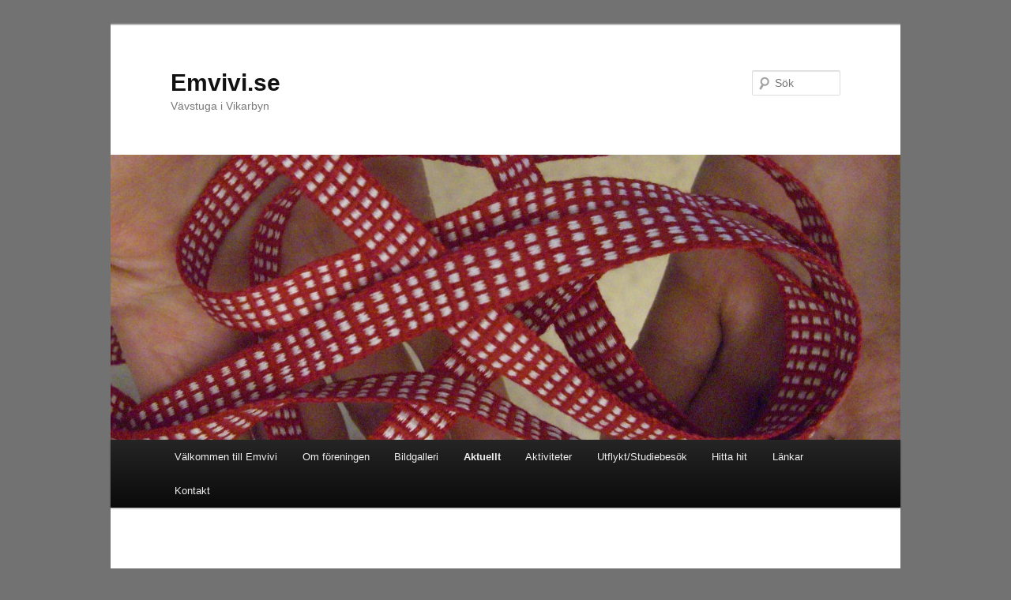

--- FILE ---
content_type: text/html; charset=UTF-8
request_url: http://www.emvivi.se/aktuellt/ickholmen-2021/
body_size: 9388
content:
<!DOCTYPE html>
<!--[if IE 6]>
<html id="ie6" lang="sv-SE">
<![endif]-->
<!--[if IE 7]>
<html id="ie7" lang="sv-SE">
<![endif]-->
<!--[if IE 8]>
<html id="ie8" lang="sv-SE">
<![endif]-->
<!--[if !(IE 6) & !(IE 7) & !(IE 8)]><!-->
<html lang="sv-SE">
<!--<![endif]-->
<head>
<meta charset="UTF-8" />
<meta name="viewport" content="width=device-width" />
<title>
Ickholmen 2021 | Emvivi.se	</title>
<link rel="profile" href="https://gmpg.org/xfn/11" />
<link rel="stylesheet" type="text/css" media="all" href="http://www.emvivi.se/wp-content/themes/twentyeleven/style.css?ver=20221101" />
<link rel="pingback" href="http://www.emvivi.se/xmlrpc.php">
<!--[if lt IE 9]>
<script src="http://www.emvivi.se/wp-content/themes/twentyeleven/js/html5.js?ver=3.7.0" type="text/javascript"></script>
<![endif]-->
<meta name='robots' content='max-image-preview:large' />
<link rel="alternate" type="application/rss+xml" title="Emvivi.se &raquo; Webbflöde" href="http://www.emvivi.se/feed/" />
<link rel="alternate" type="application/rss+xml" title="Emvivi.se &raquo; kommentarsflöde" href="http://www.emvivi.se/comments/feed/" />
<script type="text/javascript">
window._wpemojiSettings = {"baseUrl":"https:\/\/s.w.org\/images\/core\/emoji\/14.0.0\/72x72\/","ext":".png","svgUrl":"https:\/\/s.w.org\/images\/core\/emoji\/14.0.0\/svg\/","svgExt":".svg","source":{"concatemoji":"http:\/\/www.emvivi.se\/wp-includes\/js\/wp-emoji-release.min.js?ver=6.1.9"}};
/*! This file is auto-generated */
!function(e,a,t){var n,r,o,i=a.createElement("canvas"),p=i.getContext&&i.getContext("2d");function s(e,t){var a=String.fromCharCode,e=(p.clearRect(0,0,i.width,i.height),p.fillText(a.apply(this,e),0,0),i.toDataURL());return p.clearRect(0,0,i.width,i.height),p.fillText(a.apply(this,t),0,0),e===i.toDataURL()}function c(e){var t=a.createElement("script");t.src=e,t.defer=t.type="text/javascript",a.getElementsByTagName("head")[0].appendChild(t)}for(o=Array("flag","emoji"),t.supports={everything:!0,everythingExceptFlag:!0},r=0;r<o.length;r++)t.supports[o[r]]=function(e){if(p&&p.fillText)switch(p.textBaseline="top",p.font="600 32px Arial",e){case"flag":return s([127987,65039,8205,9895,65039],[127987,65039,8203,9895,65039])?!1:!s([55356,56826,55356,56819],[55356,56826,8203,55356,56819])&&!s([55356,57332,56128,56423,56128,56418,56128,56421,56128,56430,56128,56423,56128,56447],[55356,57332,8203,56128,56423,8203,56128,56418,8203,56128,56421,8203,56128,56430,8203,56128,56423,8203,56128,56447]);case"emoji":return!s([129777,127995,8205,129778,127999],[129777,127995,8203,129778,127999])}return!1}(o[r]),t.supports.everything=t.supports.everything&&t.supports[o[r]],"flag"!==o[r]&&(t.supports.everythingExceptFlag=t.supports.everythingExceptFlag&&t.supports[o[r]]);t.supports.everythingExceptFlag=t.supports.everythingExceptFlag&&!t.supports.flag,t.DOMReady=!1,t.readyCallback=function(){t.DOMReady=!0},t.supports.everything||(n=function(){t.readyCallback()},a.addEventListener?(a.addEventListener("DOMContentLoaded",n,!1),e.addEventListener("load",n,!1)):(e.attachEvent("onload",n),a.attachEvent("onreadystatechange",function(){"complete"===a.readyState&&t.readyCallback()})),(e=t.source||{}).concatemoji?c(e.concatemoji):e.wpemoji&&e.twemoji&&(c(e.twemoji),c(e.wpemoji)))}(window,document,window._wpemojiSettings);
</script>
<style type="text/css">
img.wp-smiley,
img.emoji {
	display: inline !important;
	border: none !important;
	box-shadow: none !important;
	height: 1em !important;
	width: 1em !important;
	margin: 0 0.07em !important;
	vertical-align: -0.1em !important;
	background: none !important;
	padding: 0 !important;
}
</style>
	<link rel='stylesheet' id='wp-block-library-css' href='http://www.emvivi.se/wp-includes/css/dist/block-library/style.min.css?ver=6.1.9' type='text/css' media='all' />
<style id='wp-block-library-theme-inline-css' type='text/css'>
.wp-block-audio figcaption{color:#555;font-size:13px;text-align:center}.is-dark-theme .wp-block-audio figcaption{color:hsla(0,0%,100%,.65)}.wp-block-audio{margin:0 0 1em}.wp-block-code{border:1px solid #ccc;border-radius:4px;font-family:Menlo,Consolas,monaco,monospace;padding:.8em 1em}.wp-block-embed figcaption{color:#555;font-size:13px;text-align:center}.is-dark-theme .wp-block-embed figcaption{color:hsla(0,0%,100%,.65)}.wp-block-embed{margin:0 0 1em}.blocks-gallery-caption{color:#555;font-size:13px;text-align:center}.is-dark-theme .blocks-gallery-caption{color:hsla(0,0%,100%,.65)}.wp-block-image figcaption{color:#555;font-size:13px;text-align:center}.is-dark-theme .wp-block-image figcaption{color:hsla(0,0%,100%,.65)}.wp-block-image{margin:0 0 1em}.wp-block-pullquote{border-top:4px solid;border-bottom:4px solid;margin-bottom:1.75em;color:currentColor}.wp-block-pullquote__citation,.wp-block-pullquote cite,.wp-block-pullquote footer{color:currentColor;text-transform:uppercase;font-size:.8125em;font-style:normal}.wp-block-quote{border-left:.25em solid;margin:0 0 1.75em;padding-left:1em}.wp-block-quote cite,.wp-block-quote footer{color:currentColor;font-size:.8125em;position:relative;font-style:normal}.wp-block-quote.has-text-align-right{border-left:none;border-right:.25em solid;padding-left:0;padding-right:1em}.wp-block-quote.has-text-align-center{border:none;padding-left:0}.wp-block-quote.is-large,.wp-block-quote.is-style-large,.wp-block-quote.is-style-plain{border:none}.wp-block-search .wp-block-search__label{font-weight:700}.wp-block-search__button{border:1px solid #ccc;padding:.375em .625em}:where(.wp-block-group.has-background){padding:1.25em 2.375em}.wp-block-separator.has-css-opacity{opacity:.4}.wp-block-separator{border:none;border-bottom:2px solid;margin-left:auto;margin-right:auto}.wp-block-separator.has-alpha-channel-opacity{opacity:1}.wp-block-separator:not(.is-style-wide):not(.is-style-dots){width:100px}.wp-block-separator.has-background:not(.is-style-dots){border-bottom:none;height:1px}.wp-block-separator.has-background:not(.is-style-wide):not(.is-style-dots){height:2px}.wp-block-table{margin:"0 0 1em 0"}.wp-block-table thead{border-bottom:3px solid}.wp-block-table tfoot{border-top:3px solid}.wp-block-table td,.wp-block-table th{word-break:normal}.wp-block-table figcaption{color:#555;font-size:13px;text-align:center}.is-dark-theme .wp-block-table figcaption{color:hsla(0,0%,100%,.65)}.wp-block-video figcaption{color:#555;font-size:13px;text-align:center}.is-dark-theme .wp-block-video figcaption{color:hsla(0,0%,100%,.65)}.wp-block-video{margin:0 0 1em}.wp-block-template-part.has-background{padding:1.25em 2.375em;margin-top:0;margin-bottom:0}
</style>
<link rel='stylesheet' id='classic-theme-styles-css' href='http://www.emvivi.se/wp-includes/css/classic-themes.min.css?ver=1' type='text/css' media='all' />
<style id='global-styles-inline-css' type='text/css'>
body{--wp--preset--color--black: #000;--wp--preset--color--cyan-bluish-gray: #abb8c3;--wp--preset--color--white: #fff;--wp--preset--color--pale-pink: #f78da7;--wp--preset--color--vivid-red: #cf2e2e;--wp--preset--color--luminous-vivid-orange: #ff6900;--wp--preset--color--luminous-vivid-amber: #fcb900;--wp--preset--color--light-green-cyan: #7bdcb5;--wp--preset--color--vivid-green-cyan: #00d084;--wp--preset--color--pale-cyan-blue: #8ed1fc;--wp--preset--color--vivid-cyan-blue: #0693e3;--wp--preset--color--vivid-purple: #9b51e0;--wp--preset--color--blue: #1982d1;--wp--preset--color--dark-gray: #373737;--wp--preset--color--medium-gray: #666;--wp--preset--color--light-gray: #e2e2e2;--wp--preset--gradient--vivid-cyan-blue-to-vivid-purple: linear-gradient(135deg,rgba(6,147,227,1) 0%,rgb(155,81,224) 100%);--wp--preset--gradient--light-green-cyan-to-vivid-green-cyan: linear-gradient(135deg,rgb(122,220,180) 0%,rgb(0,208,130) 100%);--wp--preset--gradient--luminous-vivid-amber-to-luminous-vivid-orange: linear-gradient(135deg,rgba(252,185,0,1) 0%,rgba(255,105,0,1) 100%);--wp--preset--gradient--luminous-vivid-orange-to-vivid-red: linear-gradient(135deg,rgba(255,105,0,1) 0%,rgb(207,46,46) 100%);--wp--preset--gradient--very-light-gray-to-cyan-bluish-gray: linear-gradient(135deg,rgb(238,238,238) 0%,rgb(169,184,195) 100%);--wp--preset--gradient--cool-to-warm-spectrum: linear-gradient(135deg,rgb(74,234,220) 0%,rgb(151,120,209) 20%,rgb(207,42,186) 40%,rgb(238,44,130) 60%,rgb(251,105,98) 80%,rgb(254,248,76) 100%);--wp--preset--gradient--blush-light-purple: linear-gradient(135deg,rgb(255,206,236) 0%,rgb(152,150,240) 100%);--wp--preset--gradient--blush-bordeaux: linear-gradient(135deg,rgb(254,205,165) 0%,rgb(254,45,45) 50%,rgb(107,0,62) 100%);--wp--preset--gradient--luminous-dusk: linear-gradient(135deg,rgb(255,203,112) 0%,rgb(199,81,192) 50%,rgb(65,88,208) 100%);--wp--preset--gradient--pale-ocean: linear-gradient(135deg,rgb(255,245,203) 0%,rgb(182,227,212) 50%,rgb(51,167,181) 100%);--wp--preset--gradient--electric-grass: linear-gradient(135deg,rgb(202,248,128) 0%,rgb(113,206,126) 100%);--wp--preset--gradient--midnight: linear-gradient(135deg,rgb(2,3,129) 0%,rgb(40,116,252) 100%);--wp--preset--duotone--dark-grayscale: url('#wp-duotone-dark-grayscale');--wp--preset--duotone--grayscale: url('#wp-duotone-grayscale');--wp--preset--duotone--purple-yellow: url('#wp-duotone-purple-yellow');--wp--preset--duotone--blue-red: url('#wp-duotone-blue-red');--wp--preset--duotone--midnight: url('#wp-duotone-midnight');--wp--preset--duotone--magenta-yellow: url('#wp-duotone-magenta-yellow');--wp--preset--duotone--purple-green: url('#wp-duotone-purple-green');--wp--preset--duotone--blue-orange: url('#wp-duotone-blue-orange');--wp--preset--font-size--small: 13px;--wp--preset--font-size--medium: 20px;--wp--preset--font-size--large: 36px;--wp--preset--font-size--x-large: 42px;--wp--preset--spacing--20: 0.44rem;--wp--preset--spacing--30: 0.67rem;--wp--preset--spacing--40: 1rem;--wp--preset--spacing--50: 1.5rem;--wp--preset--spacing--60: 2.25rem;--wp--preset--spacing--70: 3.38rem;--wp--preset--spacing--80: 5.06rem;}:where(.is-layout-flex){gap: 0.5em;}body .is-layout-flow > .alignleft{float: left;margin-inline-start: 0;margin-inline-end: 2em;}body .is-layout-flow > .alignright{float: right;margin-inline-start: 2em;margin-inline-end: 0;}body .is-layout-flow > .aligncenter{margin-left: auto !important;margin-right: auto !important;}body .is-layout-constrained > .alignleft{float: left;margin-inline-start: 0;margin-inline-end: 2em;}body .is-layout-constrained > .alignright{float: right;margin-inline-start: 2em;margin-inline-end: 0;}body .is-layout-constrained > .aligncenter{margin-left: auto !important;margin-right: auto !important;}body .is-layout-constrained > :where(:not(.alignleft):not(.alignright):not(.alignfull)){max-width: var(--wp--style--global--content-size);margin-left: auto !important;margin-right: auto !important;}body .is-layout-constrained > .alignwide{max-width: var(--wp--style--global--wide-size);}body .is-layout-flex{display: flex;}body .is-layout-flex{flex-wrap: wrap;align-items: center;}body .is-layout-flex > *{margin: 0;}:where(.wp-block-columns.is-layout-flex){gap: 2em;}.has-black-color{color: var(--wp--preset--color--black) !important;}.has-cyan-bluish-gray-color{color: var(--wp--preset--color--cyan-bluish-gray) !important;}.has-white-color{color: var(--wp--preset--color--white) !important;}.has-pale-pink-color{color: var(--wp--preset--color--pale-pink) !important;}.has-vivid-red-color{color: var(--wp--preset--color--vivid-red) !important;}.has-luminous-vivid-orange-color{color: var(--wp--preset--color--luminous-vivid-orange) !important;}.has-luminous-vivid-amber-color{color: var(--wp--preset--color--luminous-vivid-amber) !important;}.has-light-green-cyan-color{color: var(--wp--preset--color--light-green-cyan) !important;}.has-vivid-green-cyan-color{color: var(--wp--preset--color--vivid-green-cyan) !important;}.has-pale-cyan-blue-color{color: var(--wp--preset--color--pale-cyan-blue) !important;}.has-vivid-cyan-blue-color{color: var(--wp--preset--color--vivid-cyan-blue) !important;}.has-vivid-purple-color{color: var(--wp--preset--color--vivid-purple) !important;}.has-black-background-color{background-color: var(--wp--preset--color--black) !important;}.has-cyan-bluish-gray-background-color{background-color: var(--wp--preset--color--cyan-bluish-gray) !important;}.has-white-background-color{background-color: var(--wp--preset--color--white) !important;}.has-pale-pink-background-color{background-color: var(--wp--preset--color--pale-pink) !important;}.has-vivid-red-background-color{background-color: var(--wp--preset--color--vivid-red) !important;}.has-luminous-vivid-orange-background-color{background-color: var(--wp--preset--color--luminous-vivid-orange) !important;}.has-luminous-vivid-amber-background-color{background-color: var(--wp--preset--color--luminous-vivid-amber) !important;}.has-light-green-cyan-background-color{background-color: var(--wp--preset--color--light-green-cyan) !important;}.has-vivid-green-cyan-background-color{background-color: var(--wp--preset--color--vivid-green-cyan) !important;}.has-pale-cyan-blue-background-color{background-color: var(--wp--preset--color--pale-cyan-blue) !important;}.has-vivid-cyan-blue-background-color{background-color: var(--wp--preset--color--vivid-cyan-blue) !important;}.has-vivid-purple-background-color{background-color: var(--wp--preset--color--vivid-purple) !important;}.has-black-border-color{border-color: var(--wp--preset--color--black) !important;}.has-cyan-bluish-gray-border-color{border-color: var(--wp--preset--color--cyan-bluish-gray) !important;}.has-white-border-color{border-color: var(--wp--preset--color--white) !important;}.has-pale-pink-border-color{border-color: var(--wp--preset--color--pale-pink) !important;}.has-vivid-red-border-color{border-color: var(--wp--preset--color--vivid-red) !important;}.has-luminous-vivid-orange-border-color{border-color: var(--wp--preset--color--luminous-vivid-orange) !important;}.has-luminous-vivid-amber-border-color{border-color: var(--wp--preset--color--luminous-vivid-amber) !important;}.has-light-green-cyan-border-color{border-color: var(--wp--preset--color--light-green-cyan) !important;}.has-vivid-green-cyan-border-color{border-color: var(--wp--preset--color--vivid-green-cyan) !important;}.has-pale-cyan-blue-border-color{border-color: var(--wp--preset--color--pale-cyan-blue) !important;}.has-vivid-cyan-blue-border-color{border-color: var(--wp--preset--color--vivid-cyan-blue) !important;}.has-vivid-purple-border-color{border-color: var(--wp--preset--color--vivid-purple) !important;}.has-vivid-cyan-blue-to-vivid-purple-gradient-background{background: var(--wp--preset--gradient--vivid-cyan-blue-to-vivid-purple) !important;}.has-light-green-cyan-to-vivid-green-cyan-gradient-background{background: var(--wp--preset--gradient--light-green-cyan-to-vivid-green-cyan) !important;}.has-luminous-vivid-amber-to-luminous-vivid-orange-gradient-background{background: var(--wp--preset--gradient--luminous-vivid-amber-to-luminous-vivid-orange) !important;}.has-luminous-vivid-orange-to-vivid-red-gradient-background{background: var(--wp--preset--gradient--luminous-vivid-orange-to-vivid-red) !important;}.has-very-light-gray-to-cyan-bluish-gray-gradient-background{background: var(--wp--preset--gradient--very-light-gray-to-cyan-bluish-gray) !important;}.has-cool-to-warm-spectrum-gradient-background{background: var(--wp--preset--gradient--cool-to-warm-spectrum) !important;}.has-blush-light-purple-gradient-background{background: var(--wp--preset--gradient--blush-light-purple) !important;}.has-blush-bordeaux-gradient-background{background: var(--wp--preset--gradient--blush-bordeaux) !important;}.has-luminous-dusk-gradient-background{background: var(--wp--preset--gradient--luminous-dusk) !important;}.has-pale-ocean-gradient-background{background: var(--wp--preset--gradient--pale-ocean) !important;}.has-electric-grass-gradient-background{background: var(--wp--preset--gradient--electric-grass) !important;}.has-midnight-gradient-background{background: var(--wp--preset--gradient--midnight) !important;}.has-small-font-size{font-size: var(--wp--preset--font-size--small) !important;}.has-medium-font-size{font-size: var(--wp--preset--font-size--medium) !important;}.has-large-font-size{font-size: var(--wp--preset--font-size--large) !important;}.has-x-large-font-size{font-size: var(--wp--preset--font-size--x-large) !important;}
.wp-block-navigation a:where(:not(.wp-element-button)){color: inherit;}
:where(.wp-block-columns.is-layout-flex){gap: 2em;}
.wp-block-pullquote{font-size: 1.5em;line-height: 1.6;}
</style>
<link rel='stylesheet' id='contact-form-7-css' href='http://www.emvivi.se/wp-content/plugins/contact-form-7/includes/css/styles.css?ver=5.6.4' type='text/css' media='all' />
<link rel='stylesheet' id='twentyeleven-block-style-css' href='http://www.emvivi.se/wp-content/themes/twentyeleven/blocks.css?ver=20220927' type='text/css' media='all' />
<link rel='stylesheet' id='slb_core-css' href='http://www.emvivi.se/wp-content/plugins/simple-lightbox/client/css/app.css?ver=2.9.2' type='text/css' media='all' />
<link rel="https://api.w.org/" href="http://www.emvivi.se/wp-json/" /><link rel="alternate" type="application/json" href="http://www.emvivi.se/wp-json/wp/v2/pages/1945" /><link rel="EditURI" type="application/rsd+xml" title="RSD" href="http://www.emvivi.se/xmlrpc.php?rsd" />
<link rel="wlwmanifest" type="application/wlwmanifest+xml" href="http://www.emvivi.se/wp-includes/wlwmanifest.xml" />
<meta name="generator" content="WordPress 6.1.9" />
<link rel="canonical" href="http://www.emvivi.se/aktuellt/ickholmen-2021/" />
<link rel='shortlink' href='http://www.emvivi.se/?p=1945' />
<link rel="alternate" type="application/json+oembed" href="http://www.emvivi.se/wp-json/oembed/1.0/embed?url=http%3A%2F%2Fwww.emvivi.se%2Faktuellt%2Fickholmen-2021%2F" />
<link rel="alternate" type="text/xml+oembed" href="http://www.emvivi.se/wp-json/oembed/1.0/embed?url=http%3A%2F%2Fwww.emvivi.se%2Faktuellt%2Fickholmen-2021%2F&#038;format=xml" />
<style type="text/css" id="custom-background-css">
body.custom-background { background-color: #727272; }
</style>
	</head>

<body class="page-template-default page page-id-1945 page-child parent-pageid-940 custom-background wp-embed-responsive single-author singular two-column right-sidebar">
<div class="skip-link"><a class="assistive-text" href="#content">Hoppa till primärt innehåll</a></div><svg xmlns="http://www.w3.org/2000/svg" viewBox="0 0 0 0" width="0" height="0" focusable="false" role="none" style="visibility: hidden; position: absolute; left: -9999px; overflow: hidden;" ><defs><filter id="wp-duotone-dark-grayscale"><feColorMatrix color-interpolation-filters="sRGB" type="matrix" values=" .299 .587 .114 0 0 .299 .587 .114 0 0 .299 .587 .114 0 0 .299 .587 .114 0 0 " /><feComponentTransfer color-interpolation-filters="sRGB" ><feFuncR type="table" tableValues="0 0.49803921568627" /><feFuncG type="table" tableValues="0 0.49803921568627" /><feFuncB type="table" tableValues="0 0.49803921568627" /><feFuncA type="table" tableValues="1 1" /></feComponentTransfer><feComposite in2="SourceGraphic" operator="in" /></filter></defs></svg><svg xmlns="http://www.w3.org/2000/svg" viewBox="0 0 0 0" width="0" height="0" focusable="false" role="none" style="visibility: hidden; position: absolute; left: -9999px; overflow: hidden;" ><defs><filter id="wp-duotone-grayscale"><feColorMatrix color-interpolation-filters="sRGB" type="matrix" values=" .299 .587 .114 0 0 .299 .587 .114 0 0 .299 .587 .114 0 0 .299 .587 .114 0 0 " /><feComponentTransfer color-interpolation-filters="sRGB" ><feFuncR type="table" tableValues="0 1" /><feFuncG type="table" tableValues="0 1" /><feFuncB type="table" tableValues="0 1" /><feFuncA type="table" tableValues="1 1" /></feComponentTransfer><feComposite in2="SourceGraphic" operator="in" /></filter></defs></svg><svg xmlns="http://www.w3.org/2000/svg" viewBox="0 0 0 0" width="0" height="0" focusable="false" role="none" style="visibility: hidden; position: absolute; left: -9999px; overflow: hidden;" ><defs><filter id="wp-duotone-purple-yellow"><feColorMatrix color-interpolation-filters="sRGB" type="matrix" values=" .299 .587 .114 0 0 .299 .587 .114 0 0 .299 .587 .114 0 0 .299 .587 .114 0 0 " /><feComponentTransfer color-interpolation-filters="sRGB" ><feFuncR type="table" tableValues="0.54901960784314 0.98823529411765" /><feFuncG type="table" tableValues="0 1" /><feFuncB type="table" tableValues="0.71764705882353 0.25490196078431" /><feFuncA type="table" tableValues="1 1" /></feComponentTransfer><feComposite in2="SourceGraphic" operator="in" /></filter></defs></svg><svg xmlns="http://www.w3.org/2000/svg" viewBox="0 0 0 0" width="0" height="0" focusable="false" role="none" style="visibility: hidden; position: absolute; left: -9999px; overflow: hidden;" ><defs><filter id="wp-duotone-blue-red"><feColorMatrix color-interpolation-filters="sRGB" type="matrix" values=" .299 .587 .114 0 0 .299 .587 .114 0 0 .299 .587 .114 0 0 .299 .587 .114 0 0 " /><feComponentTransfer color-interpolation-filters="sRGB" ><feFuncR type="table" tableValues="0 1" /><feFuncG type="table" tableValues="0 0.27843137254902" /><feFuncB type="table" tableValues="0.5921568627451 0.27843137254902" /><feFuncA type="table" tableValues="1 1" /></feComponentTransfer><feComposite in2="SourceGraphic" operator="in" /></filter></defs></svg><svg xmlns="http://www.w3.org/2000/svg" viewBox="0 0 0 0" width="0" height="0" focusable="false" role="none" style="visibility: hidden; position: absolute; left: -9999px; overflow: hidden;" ><defs><filter id="wp-duotone-midnight"><feColorMatrix color-interpolation-filters="sRGB" type="matrix" values=" .299 .587 .114 0 0 .299 .587 .114 0 0 .299 .587 .114 0 0 .299 .587 .114 0 0 " /><feComponentTransfer color-interpolation-filters="sRGB" ><feFuncR type="table" tableValues="0 0" /><feFuncG type="table" tableValues="0 0.64705882352941" /><feFuncB type="table" tableValues="0 1" /><feFuncA type="table" tableValues="1 1" /></feComponentTransfer><feComposite in2="SourceGraphic" operator="in" /></filter></defs></svg><svg xmlns="http://www.w3.org/2000/svg" viewBox="0 0 0 0" width="0" height="0" focusable="false" role="none" style="visibility: hidden; position: absolute; left: -9999px; overflow: hidden;" ><defs><filter id="wp-duotone-magenta-yellow"><feColorMatrix color-interpolation-filters="sRGB" type="matrix" values=" .299 .587 .114 0 0 .299 .587 .114 0 0 .299 .587 .114 0 0 .299 .587 .114 0 0 " /><feComponentTransfer color-interpolation-filters="sRGB" ><feFuncR type="table" tableValues="0.78039215686275 1" /><feFuncG type="table" tableValues="0 0.94901960784314" /><feFuncB type="table" tableValues="0.35294117647059 0.47058823529412" /><feFuncA type="table" tableValues="1 1" /></feComponentTransfer><feComposite in2="SourceGraphic" operator="in" /></filter></defs></svg><svg xmlns="http://www.w3.org/2000/svg" viewBox="0 0 0 0" width="0" height="0" focusable="false" role="none" style="visibility: hidden; position: absolute; left: -9999px; overflow: hidden;" ><defs><filter id="wp-duotone-purple-green"><feColorMatrix color-interpolation-filters="sRGB" type="matrix" values=" .299 .587 .114 0 0 .299 .587 .114 0 0 .299 .587 .114 0 0 .299 .587 .114 0 0 " /><feComponentTransfer color-interpolation-filters="sRGB" ><feFuncR type="table" tableValues="0.65098039215686 0.40392156862745" /><feFuncG type="table" tableValues="0 1" /><feFuncB type="table" tableValues="0.44705882352941 0.4" /><feFuncA type="table" tableValues="1 1" /></feComponentTransfer><feComposite in2="SourceGraphic" operator="in" /></filter></defs></svg><svg xmlns="http://www.w3.org/2000/svg" viewBox="0 0 0 0" width="0" height="0" focusable="false" role="none" style="visibility: hidden; position: absolute; left: -9999px; overflow: hidden;" ><defs><filter id="wp-duotone-blue-orange"><feColorMatrix color-interpolation-filters="sRGB" type="matrix" values=" .299 .587 .114 0 0 .299 .587 .114 0 0 .299 .587 .114 0 0 .299 .587 .114 0 0 " /><feComponentTransfer color-interpolation-filters="sRGB" ><feFuncR type="table" tableValues="0.098039215686275 1" /><feFuncG type="table" tableValues="0 0.66274509803922" /><feFuncB type="table" tableValues="0.84705882352941 0.41960784313725" /><feFuncA type="table" tableValues="1 1" /></feComponentTransfer><feComposite in2="SourceGraphic" operator="in" /></filter></defs></svg><div id="page" class="hfeed">
	<header id="branding">
			<hgroup>
				<h1 id="site-title"><span><a href="http://www.emvivi.se/" rel="home">Emvivi.se</a></span></h1>
				<h2 id="site-description">Vävstuga i Vikarbyn</h2>
			</hgroup>

						<a href="http://www.emvivi.se/">
									<img src="http://www.emvivi.se/wp-content/uploads/2015/11/cropped-CIMG0089.jpg" width="1000" height="361" alt="Emvivi.se" />
								</a>
			
									<form method="get" id="searchform" action="http://www.emvivi.se/">
		<label for="s" class="assistive-text">Sök</label>
		<input type="text" class="field" name="s" id="s" placeholder="Sök" />
		<input type="submit" class="submit" name="submit" id="searchsubmit" value="Sök" />
	</form>
			
			<nav id="access">
				<h3 class="assistive-text">Huvudmeny</h3>
				<div class="menu-emvivi-container"><ul id="menu-emvivi" class="menu"><li id="menu-item-41" class="menu-item menu-item-type-post_type menu-item-object-page menu-item-home menu-item-41"><a href="http://www.emvivi.se/">Välkommen till Emvivi</a></li>
<li id="menu-item-77" class="menu-item menu-item-type-post_type menu-item-object-page menu-item-has-children menu-item-77"><a href="http://www.emvivi.se/om-foreningen/">Om föreningen</a>
<ul class="sub-menu">
	<li id="menu-item-247" class="menu-item menu-item-type-post_type menu-item-object-page menu-item-247"><a href="http://www.emvivi.se/om-foreningen/om-emvivi/">Om Emvivi</a></li>
	<li id="menu-item-231" class="menu-item menu-item-type-post_type menu-item-object-page menu-item-231"><a href="http://www.emvivi.se/om-foreningen/styrelse/">Styrelse</a></li>
</ul>
</li>
<li id="menu-item-81" class="menu-item menu-item-type-post_type menu-item-object-page menu-item-81"><a href="http://www.emvivi.se/bildgalleri/">Bildgalleri</a></li>
<li id="menu-item-943" class="menu-item menu-item-type-post_type menu-item-object-page current-page-ancestor current-menu-ancestor current-menu-parent current-page-parent current_page_parent current_page_ancestor menu-item-has-children menu-item-943"><a href="http://www.emvivi.se/aktuellt/">Aktuellt</a>
<ul class="sub-menu">
	<li id="menu-item-1947" class="menu-item menu-item-type-post_type menu-item-object-page current-menu-item page_item page-item-1945 current_page_item menu-item-1947"><a href="http://www.emvivi.se/aktuellt/ickholmen-2021/" aria-current="page">Ickholmen 2021</a></li>
	<li id="menu-item-1930" class="menu-item menu-item-type-post_type menu-item-object-page menu-item-1930"><a href="http://www.emvivi.se/aktuellt/arsmote-2021-20-juni-kl-1500/">Årsmöte 2021 20 juni kl 15:00</a></li>
	<li id="menu-item-1895" class="menu-item menu-item-type-post_type menu-item-object-page menu-item-1895"><a href="http://www.emvivi.se/aktuellt/corona-jan-2021/">Corona jan 2021</a></li>
	<li id="menu-item-1857" class="menu-item menu-item-type-post_type menu-item-object-page menu-item-1857"><a href="http://www.emvivi.se/aktuellt/trasor-och-lust/">TRASOR och LUST</a></li>
	<li id="menu-item-1834" class="menu-item menu-item-type-post_type menu-item-object-page menu-item-1834"><a href="http://www.emvivi.se/aktiviteter/utstallning-50-ar-av-vavar/">Utställning &#8211; 50 år av vävar, på Rättviks Kulturhus</a></li>
	<li id="menu-item-1752" class="menu-item menu-item-type-post_type menu-item-object-page menu-item-1752"><a href="http://www.emvivi.se/aktuellt/emvivi-50-ar/">Utställning &#8211; 50 år av vävar</a></li>
	<li id="menu-item-1693" class="menu-item menu-item-type-post_type menu-item-object-page menu-item-1693"><a href="http://www.emvivi.se/aktuellt/motesbeslut-ang-corona-6-aug/">Mötesbeslut ang. Corona 6 aug</a></li>
	<li id="menu-item-1684" class="menu-item menu-item-type-post_type menu-item-object-page menu-item-1684"><a href="http://www.emvivi.se/aktuellt/matsgarden-program-2020/">Matsgården program 2020</a></li>
	<li id="menu-item-1677" class="menu-item menu-item-type-post_type menu-item-object-page menu-item-1677"><a href="http://www.emvivi.se/aktuellt/motesbeslut-ang-corona-19-maj/">Mötesbeslut ang. Corona 19 maj</a></li>
	<li id="menu-item-1655" class="menu-item menu-item-type-post_type menu-item-object-page menu-item-1655"><a href="http://www.emvivi.se/aktuellt/motesbeslut-ang-coronaviruset/">Mötesbeslut ang. Coronaviruset</a></li>
	<li id="menu-item-1632" class="menu-item menu-item-type-post_type menu-item-object-page menu-item-1632"><a href="http://www.emvivi.se/aktuellt/arsmote-2020/">Årsmöte 2020</a></li>
	<li id="menu-item-1603" class="menu-item menu-item-type-post_type menu-item-object-page menu-item-1603"><a href="http://www.emvivi.se/aktuellt/vartermin-2020-start-9-jan/">Vårtermin 2020 start 9 jan</a></li>
</ul>
</li>
<li id="menu-item-55" class="menu-item menu-item-type-post_type menu-item-object-page menu-item-has-children menu-item-55"><a href="http://www.emvivi.se/aktiviteter/">Aktiviteter</a>
<ul class="sub-menu">
	<li id="menu-item-1835" class="menu-item menu-item-type-post_type menu-item-object-page menu-item-1835"><a href="http://www.emvivi.se/aktiviteter/utstallning-50-ar-av-vavar/">Utställning &#8211; 50 år av vävar, på Rättviks Kulturhus</a></li>
	<li id="menu-item-1749" class="menu-item menu-item-type-post_type menu-item-object-page menu-item-1749"><a href="http://www.emvivi.se/aktuellt/emvivi-50-ar/">Utställning &#8211; 50 år av vävar</a></li>
	<li id="menu-item-1633" class="menu-item menu-item-type-post_type menu-item-object-page menu-item-1633"><a href="http://www.emvivi.se/aktuellt/arsmote-2020/">Årsmöte 2020</a></li>
	<li id="menu-item-1571" class="menu-item menu-item-type-post_type menu-item-object-page menu-item-1571"><a href="http://www.emvivi.se/aktuellt/julgrot/">Julgröt</a></li>
	<li id="menu-item-1457" class="menu-item menu-item-type-post_type menu-item-object-page menu-item-1457"><a href="http://www.emvivi.se/aktiviteter/trasmatteinspiration-pa-fornby-folkhogskola-9-mars-2019/">Trasmatteinspiration på Fornby folkhögskola 9 mars 2019</a></li>
	<li id="menu-item-1635" class="menu-item menu-item-type-post_type menu-item-object-page menu-item-1635"><a href="http://www.emvivi.se/aktiviteter/ett-rum-och-kok/">Ett rum och kök</a></li>
	<li id="menu-item-1296" class="menu-item menu-item-type-post_type menu-item-object-page menu-item-1296"><a href="http://www.emvivi.se/aktiviteter/emvivi-pa-ickholmen-mat-runt-siljan-8-sep-2018/">Emvivi på Ickholmen &#8211; Mat runt Siljan 8 sep 2018</a></li>
	<li id="menu-item-1271" class="menu-item menu-item-type-post_type menu-item-object-page menu-item-1271"><a href="http://www.emvivi.se/aktiviteter/emvivi-visar-vavstugan-tor-12-juli-2018/">Emvivi visade vävstugan tor 12 juli 2018</a></li>
	<li id="menu-item-864" class="menu-item menu-item-type-post_type menu-item-object-page menu-item-864"><a href="http://www.emvivi.se/hosten-2016/julavslutning-2016/">Julavslutning 2016</a></li>
	<li id="menu-item-605" class="menu-item menu-item-type-post_type menu-item-object-page menu-item-605"><a href="http://www.emvivi.se/vikarbydagen-7-juli-2016/">Vikarbydagen 7 juli, 2016</a></li>
	<li id="menu-item-330" class="menu-item menu-item-type-post_type menu-item-object-page menu-item-330"><a href="http://www.emvivi.se/lotterier-dragningar/">Lotterier &#8211; dragningar</a></li>
	<li id="menu-item-227" class="menu-item menu-item-type-post_type menu-item-object-page menu-item-227"><a href="http://www.emvivi.se/julutstallning-pa-anderssons-pensionat-29-nov-2015/">Julutställning på Anderssons pensionat 29 nov 2015</a></li>
	<li id="menu-item-339" class="menu-item menu-item-type-post_type menu-item-object-page menu-item-339"><a href="http://www.emvivi.se/oppet-hus-pa-emvivi-2014/">Öppet hus på Emvivi 2014</a></li>
	<li id="menu-item-202" class="menu-item menu-item-type-post_type menu-item-object-page menu-item-202"><a href="http://www.emvivi.se/aktiviteter/matta-langbryggan/">Trasmatta Långbryggan 2013</a></li>
</ul>
</li>
<li id="menu-item-58" class="menu-item menu-item-type-post_type menu-item-object-page menu-item-has-children menu-item-58"><a href="http://www.emvivi.se/utflykter/">Utflykt/Studiebesök</a>
<ul class="sub-menu">
	<li id="menu-item-1519" class="menu-item menu-item-type-post_type menu-item-object-page menu-item-1519"><a href="http://www.emvivi.se/utflykter/utflykt-romme-torsang-o-st-skedvi-23-maj-2019/">Utflykt Romme, Torsång o St Skedvi 23 maj 2019</a></li>
	<li id="menu-item-1136" class="menu-item menu-item-type-post_type menu-item-object-page menu-item-has-children menu-item-1136"><a href="http://www.emvivi.se/utflykter/varen-2018/">Våren 2018</a>
	<ul class="sub-menu">
		<li id="menu-item-1200" class="menu-item menu-item-type-post_type menu-item-object-page menu-item-1200"><a href="http://www.emvivi.se/aktuellt/resa-till-bollnas-24-maj-2018/">Reseberättelse Bollnäs 24 maj 2018</a></li>
		<li id="menu-item-1137" class="menu-item menu-item-type-post_type menu-item-object-page menu-item-1137"><a href="http://www.emvivi.se/slojdutstallning-i-mora-22-jan-2018/">Slöjdutställning i Mora 22 jan 2018</a></li>
	</ul>
</li>
	<li id="menu-item-908" class="menu-item menu-item-type-post_type menu-item-object-page menu-item-has-children menu-item-908"><a href="http://www.emvivi.se/utflykter/varen-2017/">Våren/hösten 2017</a>
	<ul class="sub-menu">
		<li id="menu-item-1093" class="menu-item menu-item-type-post_type menu-item-object-page menu-item-1093"><a href="http://www.emvivi.se/utflykt-till-gagnef-o-borlange-7-sep-2017/">Utflykt till Gagnef o Borlänge 7 sep 2017</a></li>
		<li id="menu-item-987" class="menu-item menu-item-type-post_type menu-item-object-page menu-item-987"><a href="http://www.emvivi.se/utflykter/varen-2017/utflykt-till-leksand-30-maj-2017/">Utflykt till Leksand 30 maj 2017</a></li>
		<li id="menu-item-1094" class="menu-item menu-item-type-post_type menu-item-object-page menu-item-1094"><a href="http://www.emvivi.se/utflykter/varen-2017/utflykt-till-orsa-tor-6-april/">Utflykt till Orsa tor 6 april</a></li>
	</ul>
</li>
	<li id="menu-item-702" class="menu-item menu-item-type-post_type menu-item-object-page menu-item-has-children menu-item-702"><a href="http://www.emvivi.se/hosten-2016/">Hösten 2016</a>
	<ul class="sub-menu">
		<li id="menu-item-778" class="menu-item menu-item-type-post_type menu-item-object-page menu-item-778"><a href="http://www.emvivi.se/hosten-2016/utflykt-till-leksand-o-siljansnas-29-sep/">Utflykt till Leksand o Siljansnäs 29 sep</a></li>
	</ul>
</li>
	<li id="menu-item-444" class="menu-item menu-item-type-post_type menu-item-object-page menu-item-444"><a href="http://www.emvivi.se/studiebesok-varen-2016/">Våren 2016</a></li>
	<li id="menu-item-181" class="menu-item menu-item-type-post_type menu-item-object-page menu-item-181"><a href="http://www.emvivi.se/utflykter/besok-hos-tapp-lars-pa-arvselens-fabod/">Besök hos Täpp Lars på Arvselens fäbod 2015</a></li>
</ul>
</li>
<li id="menu-item-52" class="menu-item menu-item-type-post_type menu-item-object-page menu-item-52"><a href="http://www.emvivi.se/hitta-hit/">Hitta hit</a></li>
<li id="menu-item-65" class="menu-item menu-item-type-post_type menu-item-object-page menu-item-65"><a href="http://www.emvivi.se/lankar/">Länkar</a></li>
<li id="menu-item-42" class="menu-item menu-item-type-post_type menu-item-object-page menu-item-42"><a href="http://www.emvivi.se/kontakt/">Kontakt</a></li>
</ul></div>			</nav><!-- #access -->
	</header><!-- #branding -->


	<div id="main">

		<div id="primary">
			<div id="content" role="main">

				
					
<article id="post-1945" class="post-1945 page type-page status-publish hentry">
	<header class="entry-header">
		<h1 class="entry-title">Ickholmen 2021</h1>
	</header><!-- .entry-header -->

	<div class="entry-content">
		<p>Emvivi serverade fika och sålde lotter på Ickholmen i samband med Mat runt Siljan, Vädret var härligt så många fat med fikabröd avnjöts vid borden utomhus.</p>
<div id="attachment_1942" style="width: 160px" class="wp-caption alignleft"><a href="http://www.emvivi.se/wp-content/uploads/2021/09/3384-musik.jpg" rel="attachment wp-att-1942" data-slb-active="1" data-slb-asset="2079584318" data-slb-internal="0" data-slb-group="1945"><img aria-describedby="caption-attachment-1942" decoding="async" class="size-thumbnail wp-image-1942" src="http://www.emvivi.se/wp-content/uploads/2021/09/3384-musik-150x150.jpg" alt="Trevlig underhållning" width="150" height="150" /></a><p id="caption-attachment-1942" class="wp-caption-text">Trevlig underhållning</p></div>
<div id="attachment_1940" style="width: 160px" class="wp-caption alignleft"><a href="http://www.emvivi.se/wp-content/uploads/2021/09/3382-lotteri.jpg" rel="attachment wp-att-1940" data-slb-active="1" data-slb-asset="2031502406" data-slb-internal="0" data-slb-group="1945"><img aria-describedby="caption-attachment-1940" decoding="async" loading="lazy" class="size-thumbnail wp-image-1940" src="http://www.emvivi.se/wp-content/uploads/2021/09/3382-lotteri-150x150.jpg" alt="Lotteri" width="150" height="150" /></a><p id="caption-attachment-1940" class="wp-caption-text">Lotteri</p></div>
<div id="attachment_1941" style="width: 160px" class="wp-caption alignleft"><a href="http://www.emvivi.se/wp-content/uploads/2021/09/3383-kaffeservering.jpg" rel="attachment wp-att-1941" data-slb-active="1" data-slb-asset="3511578330" data-slb-internal="0" data-slb-group="1945"><img aria-describedby="caption-attachment-1941" decoding="async" loading="lazy" class="size-thumbnail wp-image-1941" src="http://www.emvivi.se/wp-content/uploads/2021/09/3383-kaffeservering-150x150.jpg" alt="Kaffeservering" width="150" height="150" /></a><p id="caption-attachment-1941" class="wp-caption-text">Kaffeservering</p></div>
<div id="attachment_1943" style="width: 160px" class="wp-caption alignleft"><a href="http://www.emvivi.se/wp-content/uploads/2021/09/3385-kök.jpg" rel="attachment wp-att-1943" data-slb-active="1" data-slb-asset="1712618341" data-slb-internal="0" data-slb-group="1945"><img aria-describedby="caption-attachment-1943" decoding="async" loading="lazy" class="size-thumbnail wp-image-1943" src="http://www.emvivi.se/wp-content/uploads/2021/09/3385-kök-150x150.jpg" alt="Köksbestyr" width="150" height="150" /></a><p id="caption-attachment-1943" class="wp-caption-text">Köksbestyr</p></div>
<div id="attachment_1944" style="width: 160px" class="wp-caption alignleft"><a href="http://www.emvivi.se/wp-content/uploads/2021/09/3387-slut.jpg" rel="attachment wp-att-1944" data-slb-active="1" data-slb-asset="144068422" data-slb-internal="0" data-slb-group="1945"><img aria-describedby="caption-attachment-1944" decoding="async" loading="lazy" class="size-thumbnail wp-image-1944" src="http://www.emvivi.se/wp-content/uploads/2021/09/3387-slut-150x150.jpg" alt="Dagen är slut" width="150" height="150" /></a><p id="caption-attachment-1944" class="wp-caption-text">Dagen är slut</p></div>
			</div><!-- .entry-content -->
	<footer class="entry-meta">
			</footer><!-- .entry-meta -->
</article><!-- #post-1945 -->

						<div id="comments">
	
	
	
	
</div><!-- #comments -->

				
			</div><!-- #content -->
		</div><!-- #primary -->


	</div><!-- #main -->

	<footer id="colophon">

			

			<div id="site-generator">
												<a href="https://sv.wordpress.org/" class="imprint" title="Semantisk personlig publiceringsplattform">
					Drivs med WordPress				</a>
			</div>
	</footer><!-- #colophon -->
</div><!-- #page -->

<script type='text/javascript' src='http://www.emvivi.se/wp-includes/js/comment-reply.min.js?ver=6.1.9' id='comment-reply-js'></script>
<script type='text/javascript' src='http://www.emvivi.se/wp-content/plugins/contact-form-7/includes/swv/js/index.js?ver=5.6.4' id='swv-js'></script>
<script type='text/javascript' id='contact-form-7-js-extra'>
/* <![CDATA[ */
var wpcf7 = {"api":{"root":"http:\/\/www.emvivi.se\/wp-json\/","namespace":"contact-form-7\/v1"}};
/* ]]> */
</script>
<script type='text/javascript' src='http://www.emvivi.se/wp-content/plugins/contact-form-7/includes/js/index.js?ver=5.6.4' id='contact-form-7-js'></script>
<script type='text/javascript' src='http://www.emvivi.se/wp-includes/js/jquery/jquery.min.js?ver=3.6.1' id='jquery-core-js'></script>
<script type='text/javascript' src='http://www.emvivi.se/wp-includes/js/jquery/jquery-migrate.min.js?ver=3.3.2' id='jquery-migrate-js'></script>
<script type='text/javascript' src='http://www.emvivi.se/wp-content/plugins/simple-lightbox/client/js/prod/lib.core.js?ver=2.9.2' id='slb_core-js'></script>
<script type='text/javascript' src='http://www.emvivi.se/wp-content/plugins/simple-lightbox/client/js/prod/lib.view.js?ver=2.9.2' id='slb_view-js'></script>
<script type='text/javascript' src='http://www.emvivi.se/wp-content/plugins/simple-lightbox/themes/baseline/js/prod/client.js?ver=2.9.2' id='slb-asset-slb_baseline-base-js'></script>
<script type='text/javascript' src='http://www.emvivi.se/wp-content/plugins/simple-lightbox/themes/default/js/prod/client.js?ver=2.9.2' id='slb-asset-slb_default-base-js'></script>
<script type='text/javascript' src='http://www.emvivi.se/wp-content/plugins/simple-lightbox/template-tags/item/js/prod/tag.item.js?ver=2.9.2' id='slb-asset-item-base-js'></script>
<script type='text/javascript' src='http://www.emvivi.se/wp-content/plugins/simple-lightbox/template-tags/ui/js/prod/tag.ui.js?ver=2.9.2' id='slb-asset-ui-base-js'></script>
<script type='text/javascript' src='http://www.emvivi.se/wp-content/plugins/simple-lightbox/content-handlers/image/js/prod/handler.image.js?ver=2.9.2' id='slb-asset-image-base-js'></script>
<script type="text/javascript" id="slb_footer">/* <![CDATA[ */if ( !!window.jQuery ) {(function($){$(document).ready(function(){if ( !!window.SLB && SLB.has_child('View.init') ) { SLB.View.init({"ui_autofit":true,"ui_animate":true,"slideshow_autostart":true,"slideshow_duration":"6","group_loop":true,"ui_overlay_opacity":"0.8","ui_title_default":false,"theme_default":"slb_default","ui_labels":{"loading":"Loading","close":"Close","nav_next":"Next","nav_prev":"Previous","slideshow_start":"Start slideshow","slideshow_stop":"Stop slideshow","group_status":"Item %current% of %total%"}}); }
if ( !!window.SLB && SLB.has_child('View.assets') ) { {$.extend(SLB.View.assets, {"2079584318":{"id":1942,"type":"image","internal":true,"source":"http:\/\/www.emvivi.se\/wp-content\/uploads\/2021\/09\/3384-musik.jpg","title":"3384 musik","caption":"Trevlig underh\u00e5llning","description":""},"2031502406":{"id":1940,"type":"image","internal":true,"source":"http:\/\/www.emvivi.se\/wp-content\/uploads\/2021\/09\/3382-lotteri.jpg","title":"3382 lotteri","caption":"Lotteri","description":""},"3511578330":{"id":1941,"type":"image","internal":true,"source":"http:\/\/www.emvivi.se\/wp-content\/uploads\/2021\/09\/3383-kaffeservering.jpg","title":"3383 kaffeservering","caption":"Kaffeservering","description":""},"1712618341":{"id":1943,"type":"image","internal":true,"source":"http:\/\/www.emvivi.se\/wp-content\/uploads\/2021\/09\/3385-k\u00f6k.jpg","title":"3385 k\u00f6k","caption":"K\u00f6ksbestyr","description":""},"144068422":{"id":1944,"type":"image","internal":true,"source":"http:\/\/www.emvivi.se\/wp-content\/uploads\/2021\/09\/3387-slut.jpg","title":"3387 slut","caption":"Dagen \u00e4r slut","description":""}});} }
/* THM */
if ( !!window.SLB && SLB.has_child('View.extend_theme') ) { SLB.View.extend_theme('slb_baseline',{"name":"Baseline","parent":"","styles":[{"handle":"base","uri":"http:\/\/www.emvivi.se\/wp-content\/plugins\/simple-lightbox\/themes\/baseline\/css\/style.css","deps":[]}],"layout_raw":"<div class=\"slb_container\"><div class=\"slb_content\">{{item.content}}<div class=\"slb_nav\"><span class=\"slb_prev\">{{ui.nav_prev}}<\/span><span class=\"slb_next\">{{ui.nav_next}}<\/span><\/div><div class=\"slb_controls\"><span class=\"slb_close\">{{ui.close}}<\/span><span class=\"slb_slideshow\">{{ui.slideshow_control}}<\/span><\/div><div class=\"slb_loading\">{{ui.loading}}<\/div><\/div><div class=\"slb_details\"><div class=\"inner\"><div class=\"slb_data\"><div class=\"slb_data_content\"><span class=\"slb_data_title\">{{item.title}}<\/span><span class=\"slb_group_status\">{{ui.group_status}}<\/span><div class=\"slb_data_desc\">{{item.description}}<\/div><\/div><\/div><div class=\"slb_nav\"><span class=\"slb_prev\">{{ui.nav_prev}}<\/span><span class=\"slb_next\">{{ui.nav_next}}<\/span><\/div><\/div><\/div><\/div>"}); }if ( !!window.SLB && SLB.has_child('View.extend_theme') ) { SLB.View.extend_theme('slb_default',{"name":"Default (Light)","parent":"slb_baseline","styles":[{"handle":"base","uri":"http:\/\/www.emvivi.se\/wp-content\/plugins\/simple-lightbox\/themes\/default\/css\/style.css","deps":[]}]}); }})})(jQuery);}/* ]]> */</script>
<script type="text/javascript" id="slb_context">/* <![CDATA[ */if ( !!window.jQuery ) {(function($){$(document).ready(function(){if ( !!window.SLB ) { {$.extend(SLB, {"context":["public","user_guest"]});} }})})(jQuery);}/* ]]> */</script>

</body>
</html>
